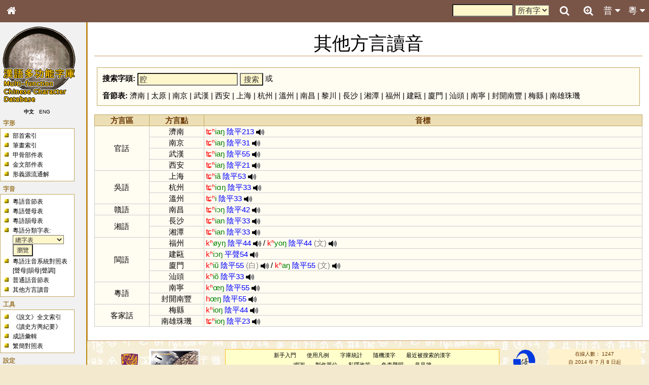

--- FILE ---
content_type: text/html; charset=UTF-8
request_url: https://humanum.arts.cuhk.edu.hk/Lexis/lexi-mf/dialect.php?word=%E8%85%94
body_size: 7671
content:
<!DOCTYPE html>
<html>
<head>
<!-- Google tag (gtag.js) -->
<script async src="https://www.googletagmanager.com/gtag/js?id=G-3NXT305ZEQ"></script>
<script>
  window.dataLayer = window.dataLayer || [];
  function gtag(){dataLayer.push(arguments);}
  gtag('js', new Date());

  gtag('config', 'G-3NXT305ZEQ');
</script>
<meta http-equiv="Content-Type" content="text/html; charset=utf-8" />
<meta name="viewport" content="width=device-width, initial-scale=1.0, maximum-scale=1.0, user-scalable=no" />
<title>漢語多功能字庫</title>
<link href="main.css" rel="stylesheet" type="text/css">
<link rel="stylesheet" href="https://fonts.googleapis.com/css?family=Raleway">
<link rel="stylesheet" href="https://cdnjs.cloudflare.com/ajax/libs/font-awesome/4.7.0/css/font-awesome.min.css">

<link href="css/lightbox.css" rel="stylesheet" type="text/css">
<script type="text/javascript" src="js/jquery-1.8.1.min.js"></script>
<script type="text/javascript" src="js/jquery.ez-plus.js"></script>
<script type="text/javascript" src="js/lightbox.js"></script>
<script type="text/javascript" src="yui/yahoo-dom-event/yahoo-dom-event.js"></script>
<script src = "js/cookie.js"></script>
<script src = "js/phonetic.js"></script>
<script src = "js/mandarin.js"></script>
<script src = "js/main.js"></script>
<script type="text/javascript">
    document.title = "漢語多功能字庫 - 其他方言讀音 「腔」";
</script></head>
<body onload="phonetic_init()">
<div id="mouseoverlayer"><!----></div>
<div id="globalWrapper">

<!-- Top Bar -->
<div class="mf-top" style="z-index:4">
	<div class="mf-bar mf-brown mf-large">
		<a href="javascript:void(0);" class="topnav-icons fa fa-bars mf-hide-large mf-left mf-bar-item mf-button" title="Menu" onclick="mf_open();"></a>
		<a href="/" class="topnav-icons fa fa-home mf-left mf-bar-item mf-button" title="Home"></a>
		<a href="javascript:void(0);" class="mf-bar-item mf-button mf-right" id="topnavbtn_cantonese_ph" onclick="mf_open_nav('cantonese_ph')" title="粵音音節">粵 <i class="fa fa-caret-down"></i><i class="fa fa-caret-up" style="display:none"></i></a>
		<a href="javascript:void(0);" class="mf-bar-item mf-button mf-right" id="topnavbtn_mandarin_ph" onclick="mf_open_nav('mandarin_ph')" title="普通話音節">普 <i class="fa fa-caret-down"></i><i class="fa fa-caret-up" style="display:none"></i></a>
		<a href="advanceSearch.php" class="topnav-icons fa fa-search-plus mf-right mf-bar-item mf-button" title="Advanced Search"></a>
		<a href="javascript:void(0);" class="topnav-icons fa fa-search mf-right mf-bar-item mf-button" id="top_search_button" onclick="open_search(this)" title="Search"></a>
		<div id="search_bar_panel">
			<a href="javascript:void(0);" class="topnav-icons fa fa-times-circle mf-right mf-bar-item mf-button" id="top_search_close"  onclick="open_search(this)" title="Close"></a>
			<a href="javascript:void(0);" class="topnav-icons fa fa-search mf-right mf-bar-item mf-button" onclick="document.getElementById('search_hc_search').submit()" title="Search"></a>
			<div class="mf-right mf-bar-item mf-medium">
			<form id="search_hc_search" name="search_hc_search" action="searchAll.php" method="get">
				<input type="hidden" name="type" value="word"><input type="hidden" name="simple" value="1">
				<input type="text" name="q" id="search_input" size="10" maxlength="">
				<select name="freq">
					<option value="-1">所有字</option>
					<option value="0">常用字</option>
				</select>
			</form>
			</div>
		</div>
	</div>
	<div id="nav_mandarin_ph">
		<table>
			<tr>
				<td colspan="3">
				<form name="search_mandarin_ph_search" id="search_mandarin_ph_search">
					<span id="search_mandarin_ph_dropdown_span"><span class="ph_initial">?</span><span class="ph_final">?</span><span class="ph_tone">?</span></span>
					<input type="button" onclick="search_mandarin_ph_submit()" class="searchButton" value="搜索">
				</form>
				</td>
			</tr>
			<tr>
				<td valign="top">
					<table class="ph_initial">
						<tr>
							<th onmouseover="this.style.backgroundColor = 'yellow'" onmouseout="this.style.backgroundColor = 'white'" onclick="mandarin_ph_pulldown_gen(1, '?')">聲母</th>
						</tr>
						<tr>
							<th onmouseover="this.style.backgroundColor = 'yellow'" onmouseout="this.style.backgroundColor = 'white'" onclick="mandarin_ph_pulldown_gen(1, '-')">-</th>
						</tr>
						<tr>
							<td onmouseover="this.style.backgroundColor = 'yellow'" onmouseout="this.style.backgroundColor = 'white'" onclick="mandarin_ph_pulldown_gen(1, 'b')">b</td>
						</tr>
						<tr>
							<td onmouseover="this.style.backgroundColor = 'yellow'" onmouseout="this.style.backgroundColor = 'white'" onclick="mandarin_ph_pulldown_gen(1, 'p')">p</td>
						</tr>
						<tr>
							<td onmouseover="this.style.backgroundColor = 'yellow'" onmouseout="this.style.backgroundColor = 'white'" onclick="mandarin_ph_pulldown_gen(1, 'm')">m</td>
						</tr>
						<tr>
							<td onmouseover="this.style.backgroundColor = 'yellow'" onmouseout="this.style.backgroundColor = 'white'" onclick="mandarin_ph_pulldown_gen(1, 'f')">f</td>
						</tr>
						<tr>
							<td onmouseover="this.style.backgroundColor = 'yellow'" onmouseout="this.style.backgroundColor = 'white'" onclick="mandarin_ph_pulldown_gen(1, 'd')">d</td>
						</tr>
						<tr>
							<td onmouseover="this.style.backgroundColor = 'yellow'" onmouseout="this.style.backgroundColor = 'white'" onclick="mandarin_ph_pulldown_gen(1, 't')">t</td>
						</tr>
						<tr>
							<td onmouseover="this.style.backgroundColor = 'yellow'" onmouseout="this.style.backgroundColor = 'white'" onclick="mandarin_ph_pulldown_gen(1, 'n')">n</td>
						</tr>
						<tr>
							<td onmouseover="this.style.backgroundColor = 'yellow'" onmouseout="this.style.backgroundColor = 'white'" onclick="mandarin_ph_pulldown_gen(1, 'l')">l</td>
						</tr>
						<tr>
							<td onmouseover="this.style.backgroundColor = 'yellow'" onmouseout="this.style.backgroundColor = 'white'" onclick="mandarin_ph_pulldown_gen(1, 'g')">g</td>
						</tr>
						<tr>
							<td onmouseover="this.style.backgroundColor = 'yellow'" onmouseout="this.style.backgroundColor = 'white'" onclick="mandarin_ph_pulldown_gen(1, 'k')">k</td>
						</tr>
						<tr>
							<td onmouseover="this.style.backgroundColor = 'yellow'" onmouseout="this.style.backgroundColor = 'white'" onclick="mandarin_ph_pulldown_gen(1, 'h')">h</td>
						</tr>
						<tr>
							<td onmouseover="this.style.backgroundColor = 'yellow'" onmouseout="this.style.backgroundColor = 'white'" onclick="mandarin_ph_pulldown_gen(1, 'j')">j</td>
						</tr>
						<tr>
							<td onmouseover="this.style.backgroundColor = 'yellow'" onmouseout="this.style.backgroundColor = 'white'" onclick="mandarin_ph_pulldown_gen(1, 'q')">q</td>
						</tr>
						<tr>
							<td onmouseover="this.style.backgroundColor = 'yellow'" onmouseout="this.style.backgroundColor = 'white'" onclick="mandarin_ph_pulldown_gen(1, 'x')">x</td>
						</tr>
						<tr>
							<td onmouseover="this.style.backgroundColor = 'yellow'" onmouseout="this.style.backgroundColor = 'white'" onclick="mandarin_ph_pulldown_gen(1, 'zh')">zh</td>
						</tr>
						<tr>
							<td onmouseover="this.style.backgroundColor = 'yellow'" onmouseout="this.style.backgroundColor = 'white'" onclick="mandarin_ph_pulldown_gen(1, 'ch')">ch</td>
						</tr>
						<tr>
							<td onmouseover="this.style.backgroundColor = 'yellow'" onmouseout="this.style.backgroundColor = 'white'" onclick="mandarin_ph_pulldown_gen(1, 'sh')">sh</td>
						</tr>
						<tr>
							<td onmouseover="this.style.backgroundColor = 'yellow'" onmouseout="this.style.backgroundColor = 'white'" onclick="mandarin_ph_pulldown_gen(1, 'r')">r</td>
						</tr>
						<tr>
							<td onmouseover="this.style.backgroundColor = 'yellow'" onmouseout="this.style.backgroundColor = 'white'" onclick="mandarin_ph_pulldown_gen(1, 'z')">z</td>
						</tr>
						<tr>
							<td onmouseover="this.style.backgroundColor = 'yellow'" onmouseout="this.style.backgroundColor = 'white'" onclick="mandarin_ph_pulldown_gen(1, 'c')">c</td>
						</tr>
						<tr>
							<td onmouseover="this.style.backgroundColor = 'yellow'" onmouseout="this.style.backgroundColor = 'white'" onclick="mandarin_ph_pulldown_gen(1, 's')">s</td>
						</tr>
						<tr>
							<td onmouseover="this.style.backgroundColor = 'yellow'" onmouseout="this.style.backgroundColor = 'white'" onclick="mandarin_ph_pulldown_gen(1, 'y')">y</td>
						</tr>
						<tr>
							<td onmouseover="this.style.backgroundColor = 'yellow'" onmouseout="this.style.backgroundColor = 'white'" onclick="mandarin_ph_pulldown_gen(1, 'w')">w</td>
						</tr>
					</table>
				</td>
				<td valign="top">
					<table class="ph_final">
						<tr>
							<th colspan="3" onmouseover="this.style.backgroundColor = 'yellow'" onmouseout="this.style.backgroundColor = 'white'" onclick="mandarin_ph_pulldown_gen(2, '?')">韻母</th>
						</tr>
						<tr>
							<td onmouseover="this.style.backgroundColor = 'yellow'" onmouseout="this.style.backgroundColor = 'white'" onclick="mandarin_ph_pulldown_gen(2, 'a')">a</td>
							<td onmouseover="this.style.backgroundColor = 'yellow'" onmouseout="this.style.backgroundColor = 'white'" onclick="mandarin_ph_pulldown_gen(2, 'o')">o</td>
							<td onmouseover="this.style.backgroundColor = 'yellow'" onmouseout="this.style.backgroundColor = 'white'" onclick="mandarin_ph_pulldown_gen(2, 'e')">e</td>
						</tr>
						<tr>
							<td onmouseover="this.style.backgroundColor = 'yellow'" onmouseout="this.style.backgroundColor = 'white'" onclick="mandarin_ph_pulldown_gen(2, 'er')">er</td>
							<td onmouseover="this.style.backgroundColor = 'yellow'" onmouseout="this.style.backgroundColor = 'white'" onclick="mandarin_ph_pulldown_gen(2, 'ai')">ai</td>
							<td onmouseover="this.style.backgroundColor = 'yellow'" onmouseout="this.style.backgroundColor = 'white'" onclick="mandarin_ph_pulldown_gen(2, 'ei')">ei</td>
						</tr>
						<tr>
							<td onmouseover="this.style.backgroundColor = 'yellow'" onmouseout="this.style.backgroundColor = 'white'" onclick="mandarin_ph_pulldown_gen(2, 'ao')">ao</td>
							<td onmouseover="this.style.backgroundColor = 'yellow'" onmouseout="this.style.backgroundColor = 'white'" onclick="mandarin_ph_pulldown_gen(2, 'ou')">ou</td>
							<td onmouseover="this.style.backgroundColor = 'yellow'" onmouseout="this.style.backgroundColor = 'white'" onclick="mandarin_ph_pulldown_gen(2, 'an')">an</td>
						</tr>
						<tr>
							<td onmouseover="this.style.backgroundColor = 'yellow'" onmouseout="this.style.backgroundColor = 'white'" onclick="mandarin_ph_pulldown_gen(2, 'en')">en</td>
							<td onmouseover="this.style.backgroundColor = 'yellow'" onmouseout="this.style.backgroundColor = 'white'" onclick="mandarin_ph_pulldown_gen(2, 'ang')">ang</td>
							<td onmouseover="this.style.backgroundColor = 'yellow'" onmouseout="this.style.backgroundColor = 'white'" onclick="mandarin_ph_pulldown_gen(2, 'eng')">eng</td>
						</tr>
						<tr>
							<td onmouseover="this.style.backgroundColor = 'yellow'" onmouseout="this.style.backgroundColor = 'white'" onclick="mandarin_ph_pulldown_gen(2, 'ong')">ong</td>
							<td></td>
							<td></td>
						</tr>
						<tr>
							<td onmouseover="this.style.backgroundColor = 'yellow'" onmouseout="this.style.backgroundColor = 'white'" onclick="mandarin_ph_pulldown_gen(2, 'i')">i</td>
							<td onmouseover="this.style.backgroundColor = 'yellow'" onmouseout="this.style.backgroundColor = 'white'" onclick="mandarin_ph_pulldown_gen(2, 'ia')">ia</td>
							<td onmouseover="this.style.backgroundColor = 'yellow'" onmouseout="this.style.backgroundColor = 'white'" onclick="mandarin_ph_pulldown_gen(2, 'iao')">iao</td>
						</tr>
						<tr>
							<td onmouseover="this.style.backgroundColor = 'yellow'" onmouseout="this.style.backgroundColor = 'white'" onclick="mandarin_ph_pulldown_gen(2, 'ie')">ie</td>
							<td colspan="2" onmouseover="this.style.backgroundColor = 'yellow'" onmouseout="this.style.backgroundColor = 'white'" onclick="mandarin_ph_pulldown_gen(2, 'iu')">iou <span style="color:#666">(iu)</span></td>
						</tr>
						<tr>
							<td onmouseover="this.style.backgroundColor = 'yellow'" onmouseout="this.style.backgroundColor = 'white'" onclick="mandarin_ph_pulldown_gen(2, 'ian')">ian</td>
							<td onmouseover="this.style.backgroundColor = 'yellow'" onmouseout="this.style.backgroundColor = 'white'" onclick="mandarin_ph_pulldown_gen(2, 'in')">in</td>
							<td onmouseover="this.style.backgroundColor = 'yellow'" onmouseout="this.style.backgroundColor = 'white'" onclick="mandarin_ph_pulldown_gen(2, 'iang')">iang</td>
						</tr>
						<tr>
							<td onmouseover="this.style.backgroundColor = 'yellow'" onmouseout="this.style.backgroundColor = 'white'" onclick="mandarin_ph_pulldown_gen(2, 'ing')">ing</td>
							<td onmouseover="this.style.backgroundColor = 'yellow'" onmouseout="this.style.backgroundColor = 'white'" onclick="mandarin_ph_pulldown_gen(2, 'iong')">iong</td>
							<td></td>
						</tr>
						<tr>
							<td onmouseover="this.style.backgroundColor = 'yellow'" onmouseout="this.style.backgroundColor = 'white'" onclick="mandarin_ph_pulldown_gen(2, 'u')">u</td>
							<td onmouseover="this.style.backgroundColor = 'yellow'" onmouseout="this.style.backgroundColor = 'white'" onclick="mandarin_ph_pulldown_gen(2, 'ua')">ua</td>
							<td onmouseover="this.style.backgroundColor = 'yellow'" onmouseout="this.style.backgroundColor = 'white'" onclick="mandarin_ph_pulldown_gen(2, 'uo')">uo</td>
						</tr>
						<tr>
							<td onmouseover="this.style.backgroundColor = 'yellow'" onmouseout="this.style.backgroundColor = 'white'" onclick="mandarin_ph_pulldown_gen(2, 'uai')">uai</td>
							<td colspan="2" onmouseover="this.style.backgroundColor = 'yellow'" onmouseout="this.style.backgroundColor = 'white'" onclick="mandarin_ph_pulldown_gen(2, 'ui')">uei <span style="color:#666">(ui)</span></td>
						</tr>
						<tr>
							<td onmouseover="this.style.backgroundColor = 'yellow'" onmouseout="this.style.backgroundColor = 'white'" onclick="mandarin_ph_pulldown_gen(2, 'uan')">uan</td>
							<td colspan="2" onmouseover="this.style.backgroundColor = 'yellow'" onmouseout="this.style.backgroundColor = 'white'" onclick="mandarin_ph_pulldown_gen(2, 'un')">uen <span style="color:#666">(un)</span></td>
						</tr>
						<tr>
							<td onmouseover="this.style.backgroundColor = 'yellow'" onmouseout="this.style.backgroundColor = 'white'" onclick="mandarin_ph_pulldown_gen(2, 'uang')">uang</td>
							<td></td>
							<td></td>
						</tr>
						<tr>
							<td colspan="2" onmouseover="this.style.backgroundColor = 'yellow'" onmouseout="this.style.backgroundColor = 'white'" onclick="mandarin_ph_pulldown_gen(2, 'U')">ü <span style="color:#666">(u)</span></td>
							<td></td>
						</tr>
						<tr>
							<td colspan="2" onmouseover="this.style.backgroundColor = 'yellow'" onmouseout="this.style.backgroundColor = 'white'" onclick="mandarin_ph_pulldown_gen(2, 'Ue')">üe <span style="color:#666">(ue)</span></td>
							<td></td>
						</tr>
						<tr>
							<td colspan="2" onmouseover="this.style.backgroundColor = 'yellow'" onmouseout="this.style.backgroundColor = 'white'" onclick="mandarin_ph_pulldown_gen(2, 'Uan')">üan <span style="color:#666">(uan)</span></td>
							<td></td>
						</tr>
						<tr>
							<td colspan="2" onmouseover="this.style.backgroundColor = 'yellow'" onmouseout="this.style.backgroundColor = 'white'" onclick="mandarin_ph_pulldown_gen(2, 'Un')">ün <span style="color:#666">(un)</span></td>
							<td></td>
						</tr>
					</table>
				</td>
				<td valign="top">
					<table class="ph_tone">
						<tr>
							<th onmouseover="this.style.backgroundColor = 'yellow'" onmouseout="this.style.backgroundColor = 'white'" onclick="mandarin_ph_pulldown_gen(3, '?')">聲調</th>
						</tr>
						<tr>
							<td onmouseover="this.style.backgroundColor = 'yellow'" onmouseout="this.style.backgroundColor = 'white'" onclick="mandarin_ph_pulldown_gen(3, '0')">&nbsp;</td>
						</tr>
						<tr>
							<td onmouseover="this.style.backgroundColor = 'yellow'" onmouseout="this.style.backgroundColor = 'white'" onclick="mandarin_ph_pulldown_gen(3, '1')"><img src="img/phonetic/pinyin1.gif" border="0" align="absmiddle"></td>
						</tr>
						<tr>
							<td onmouseover="this.style.backgroundColor = 'yellow'" onmouseout="this.style.backgroundColor = 'white'" onclick="mandarin_ph_pulldown_gen(3, '2')"><img src="img/phonetic/pinyin2.gif" border="0" align="absmiddle"></td>
						</tr>
						<tr>
							<td onmouseover="this.style.backgroundColor = 'yellow'" onmouseout="this.style.backgroundColor = 'white'" onclick="mandarin_ph_pulldown_gen(3, '3')"><img src="img/phonetic/pinyin3.gif" border="0" align="absmiddle"></td>
						</tr>
						<tr>
							<td onmouseover="this.style.backgroundColor = 'yellow'" onmouseout="this.style.backgroundColor = 'white'" onclick="mandarin_ph_pulldown_gen(3, '4')"><img src="img/phonetic/pinyin4.gif" border="0" align="absmiddle"></td>
						</tr>
					</table>
				</td>
			</tr>
		</table>
	</div>
	<div id="nav_cantonese_ph">
		<table>
			<tr>
				<td colspan="3">
				<form name="search_ph_search" id="search_ph_search">
					<span id="search_ph_dropdown_span"><span class="ph_initial">?</span><span class="ph_final">?</span><span class="ph_tone">?</span></span>
					<input type="button" onclick="search_ph_submit()" class="searchButton" value="搜索">
				</form>
				</td>
			</tr>
			<tr>
				<td valign="top">
					<table class="ph_initial">
						<tr>
							<th onmouseover="this.style.backgroundColor = 'yellow'" onmouseout="this.style.backgroundColor = 'white'" onclick="ph_pulldown_gen(1, '?')">聲母</th>
						</tr>
						<tr>
							<th onmouseover="this.style.backgroundColor = 'yellow'" onmouseout="this.style.backgroundColor = 'white'" onclick="ph_pulldown_gen(1, '-')">-</th>
						</tr>
						<tr>
							<td onmouseover="this.style.backgroundColor = 'yellow'" onmouseout="this.style.backgroundColor = 'white'" onclick="ph_pulldown_gen(1, 'b')"><span id='phonetic_0'></span><script type="text/javascript">
	phonetic_initial[0] = "b";
	phonetic_final[0] = "";
	phonetic_tone[0] = "";
	phonetic_mode[0] = "0";
</script></td>
						</tr>
						<tr>
							<td onmouseover="this.style.backgroundColor = 'yellow'" onmouseout="this.style.backgroundColor = 'white'" onclick="ph_pulldown_gen(1, 'p')"><span id='phonetic_1'></span><script type="text/javascript">
	phonetic_initial[1] = "p";
	phonetic_final[1] = "";
	phonetic_tone[1] = "";
	phonetic_mode[1] = "0";
</script></td>
						</tr>
						<tr>
							<td onmouseover="this.style.backgroundColor = 'yellow'" onmouseout="this.style.backgroundColor = 'white'" onclick="ph_pulldown_gen(1, 'm')"><span id='phonetic_2'></span><script type="text/javascript">
	phonetic_initial[2] = "m";
	phonetic_final[2] = "";
	phonetic_tone[2] = "";
	phonetic_mode[2] = "0";
</script></td>
						</tr>
						<tr>
							<td onmouseover="this.style.backgroundColor = 'yellow'" onmouseout="this.style.backgroundColor = 'white'" onclick="ph_pulldown_gen(1, 'f')"><span id='phonetic_3'></span><script type="text/javascript">
	phonetic_initial[3] = "f";
	phonetic_final[3] = "";
	phonetic_tone[3] = "";
	phonetic_mode[3] = "0";
</script></td>
						</tr>
						<tr>
							<td onmouseover="this.style.backgroundColor = 'yellow'" onmouseout="this.style.backgroundColor = 'white'" onclick="ph_pulldown_gen(1, 'd')"><span id='phonetic_4'></span><script type="text/javascript">
	phonetic_initial[4] = "d";
	phonetic_final[4] = "";
	phonetic_tone[4] = "";
	phonetic_mode[4] = "0";
</script></td>
						</tr>
						<tr>
							<td onmouseover="this.style.backgroundColor = 'yellow'" onmouseout="this.style.backgroundColor = 'white'" onclick="ph_pulldown_gen(1, 't')"><span id='phonetic_5'></span><script type="text/javascript">
	phonetic_initial[5] = "t";
	phonetic_final[5] = "";
	phonetic_tone[5] = "";
	phonetic_mode[5] = "0";
</script></td>
						</tr>
						<tr>
							<td onmouseover="this.style.backgroundColor = 'yellow'" onmouseout="this.style.backgroundColor = 'white'" onclick="ph_pulldown_gen(1, 'n')"><span id='phonetic_6'></span><script type="text/javascript">
	phonetic_initial[6] = "n";
	phonetic_final[6] = "";
	phonetic_tone[6] = "";
	phonetic_mode[6] = "0";
</script></td>
						</tr>
						<tr>
							<td onmouseover="this.style.backgroundColor = 'yellow'" onmouseout="this.style.backgroundColor = 'white'" onclick="ph_pulldown_gen(1, 'l')"><span id='phonetic_7'></span><script type="text/javascript">
	phonetic_initial[7] = "l";
	phonetic_final[7] = "";
	phonetic_tone[7] = "";
	phonetic_mode[7] = "0";
</script></td>
						</tr>
						<tr>
							<td onmouseover="this.style.backgroundColor = 'yellow'" onmouseout="this.style.backgroundColor = 'white'" onclick="ph_pulldown_gen(1, 'g')"><span id='phonetic_8'></span><script type="text/javascript">
	phonetic_initial[8] = "g";
	phonetic_final[8] = "";
	phonetic_tone[8] = "";
	phonetic_mode[8] = "0";
</script></td>
						</tr>
						<tr>
							<td onmouseover="this.style.backgroundColor = 'yellow'" onmouseout="this.style.backgroundColor = 'white'" onclick="ph_pulldown_gen(1, 'k')"><span id='phonetic_9'></span><script type="text/javascript">
	phonetic_initial[9] = "k";
	phonetic_final[9] = "";
	phonetic_tone[9] = "";
	phonetic_mode[9] = "0";
</script></td>
						</tr>
						<tr>
							<td onmouseover="this.style.backgroundColor = 'yellow'" onmouseout="this.style.backgroundColor = 'white'" onclick="ph_pulldown_gen(1, 'h')"><span id='phonetic_10'></span><script type="text/javascript">
	phonetic_initial[10] = "h";
	phonetic_final[10] = "";
	phonetic_tone[10] = "";
	phonetic_mode[10] = "0";
</script></td>
						</tr>
						<tr>
							<td onmouseover="this.style.backgroundColor = 'yellow'" onmouseout="this.style.backgroundColor = 'white'" onclick="ph_pulldown_gen(1, 'ng')"><span id='phonetic_11'></span><script type="text/javascript">
	phonetic_initial[11] = "ng";
	phonetic_final[11] = "";
	phonetic_tone[11] = "";
	phonetic_mode[11] = "0";
</script></td>
						</tr>
						<tr>
							<td onmouseover="this.style.backgroundColor = 'yellow'" onmouseout="this.style.backgroundColor = 'white'" onclick="ph_pulldown_gen(1, 'z')"><span id='phonetic_12'></span><script type="text/javascript">
	phonetic_initial[12] = "z";
	phonetic_final[12] = "";
	phonetic_tone[12] = "";
	phonetic_mode[12] = "1";
</script></td>
						</tr>
						<tr>
							<td onmouseover="this.style.backgroundColor = 'yellow'" onmouseout="this.style.backgroundColor = 'white'" onclick="ph_pulldown_gen(1, 'c')"><span id='phonetic_13'></span><script type="text/javascript">
	phonetic_initial[13] = "c";
	phonetic_final[13] = "";
	phonetic_tone[13] = "";
	phonetic_mode[13] = "1";
</script></td>
						</tr>
						<tr>
							<td onmouseover="this.style.backgroundColor = 'yellow'" onmouseout="this.style.backgroundColor = 'white'" onclick="ph_pulldown_gen(1, 's')"><span id='phonetic_14'></span><script type="text/javascript">
	phonetic_initial[14] = "s";
	phonetic_final[14] = "";
	phonetic_tone[14] = "";
	phonetic_mode[14] = "1";
</script></td>
						</tr>
						<tr>
							<td onmouseover="this.style.backgroundColor = 'yellow'" onmouseout="this.style.backgroundColor = 'white'" onclick="ph_pulldown_gen(1, 'gw')"><span id='phonetic_15'></span><script type="text/javascript">
	phonetic_initial[15] = "gw";
	phonetic_final[15] = "";
	phonetic_tone[15] = "";
	phonetic_mode[15] = "0";
</script></td>
						</tr>
						<tr>
							<td onmouseover="this.style.backgroundColor = 'yellow'" onmouseout="this.style.backgroundColor = 'white'" onclick="ph_pulldown_gen(1, 'kw')"><span id='phonetic_16'></span><script type="text/javascript">
	phonetic_initial[16] = "kw";
	phonetic_final[16] = "";
	phonetic_tone[16] = "";
	phonetic_mode[16] = "0";
</script></td>
						</tr>
						<tr>
							<td onmouseover="this.style.backgroundColor = 'yellow'" onmouseout="this.style.backgroundColor = 'white'" onclick="ph_pulldown_gen(1, 'j')"><span id='phonetic_17'></span><script type="text/javascript">
	phonetic_initial[17] = "j";
	phonetic_final[17] = "";
	phonetic_tone[17] = "";
	phonetic_mode[17] = "0";
</script></td>
						</tr>
						<tr>
							<td onmouseover="this.style.backgroundColor = 'yellow'" onmouseout="this.style.backgroundColor = 'white'" onclick="ph_pulldown_gen(1, 'w')"><span id='phonetic_18'></span><script type="text/javascript">
	phonetic_initial[18] = "w";
	phonetic_final[18] = "";
	phonetic_tone[18] = "";
	phonetic_mode[18] = "0";
</script></td>
						</tr>
					</table>
				</td>
				<td valign="top">
					<table class="ph_final">
						<tr>
							<th colspan="3" onmouseover="this.style.backgroundColor = 'yellow'" onmouseout="this.style.backgroundColor = 'white'" onclick="ph_pulldown_gen(2, '?')">韻母</th>
						</tr>
						<tr>
							<td onmouseover="this.style.backgroundColor = 'yellow'" onmouseout="this.style.backgroundColor = 'white'" onclick="ph_pulldown_gen(2, 'aa')"><span id='phonetic_19'></span><script type="text/javascript">
	phonetic_initial[19] = "";
	phonetic_final[19] = "aa";
	phonetic_tone[19] = "";
	phonetic_mode[19] = "0";
</script></td>
							<td onmouseover="this.style.backgroundColor = 'yellow'" onmouseout="this.style.backgroundColor = 'white'" onclick="ph_pulldown_gen(2, 'aai')"><span id='phonetic_20'></span><script type="text/javascript">
	phonetic_initial[20] = "";
	phonetic_final[20] = "aai";
	phonetic_tone[20] = "";
	phonetic_mode[20] = "0";
</script></td>
							<td onmouseover="this.style.backgroundColor = 'yellow'" onmouseout="this.style.backgroundColor = 'white'" onclick="ph_pulldown_gen(2, 'aau')"><span id='phonetic_21'></span><script type="text/javascript">
	phonetic_initial[21] = "";
	phonetic_final[21] = "aau";
	phonetic_tone[21] = "";
	phonetic_mode[21] = "0";
</script></td>
						</tr>
						<tr>
							<td onmouseover="this.style.backgroundColor = 'yellow'" onmouseout="this.style.backgroundColor = 'white'" onclick="ph_pulldown_gen(2, 'aam')"><span id='phonetic_22'></span><script type="text/javascript">
	phonetic_initial[22] = "";
	phonetic_final[22] = "aam";
	phonetic_tone[22] = "";
	phonetic_mode[22] = "0";
</script></td>
							<td onmouseover="this.style.backgroundColor = 'yellow'" onmouseout="this.style.backgroundColor = 'white'" onclick="ph_pulldown_gen(2, 'aan')"><span id='phonetic_23'></span><script type="text/javascript">
	phonetic_initial[23] = "";
	phonetic_final[23] = "aan";
	phonetic_tone[23] = "";
	phonetic_mode[23] = "0";
</script></td>
							<td onmouseover="this.style.backgroundColor = 'yellow'" onmouseout="this.style.backgroundColor = 'white'" onclick="ph_pulldown_gen(2, 'aang')"><span id='phonetic_24'></span><script type="text/javascript">
	phonetic_initial[24] = "";
	phonetic_final[24] = "aang";
	phonetic_tone[24] = "";
	phonetic_mode[24] = "0";
</script></td>
						</tr>
						<tr>
							<td onmouseover="this.style.backgroundColor = 'yellow'" onmouseout="this.style.backgroundColor = 'white'" onclick="ph_pulldown_gen(2, 'aap')"><span id='phonetic_25'></span><script type="text/javascript">
	phonetic_initial[25] = "";
	phonetic_final[25] = "aap";
	phonetic_tone[25] = "";
	phonetic_mode[25] = "0";
</script></td>
							<td onmouseover="this.style.backgroundColor = 'yellow'" onmouseout="this.style.backgroundColor = 'white'" onclick="ph_pulldown_gen(2, 'aat')"><span id='phonetic_26'></span><script type="text/javascript">
	phonetic_initial[26] = "";
	phonetic_final[26] = "aat";
	phonetic_tone[26] = "";
	phonetic_mode[26] = "0";
</script></td>
							<td onmouseover="this.style.backgroundColor = 'yellow'" onmouseout="this.style.backgroundColor = 'white'" onclick="ph_pulldown_gen(2, 'aak')"><span id='phonetic_27'></span><script type="text/javascript">
	phonetic_initial[27] = "";
	phonetic_final[27] = "aak";
	phonetic_tone[27] = "";
	phonetic_mode[27] = "0";
</script></td>
						</tr>
						<tr>
							<td onmouseover="this.style.backgroundColor = 'yellow'" onmouseout="this.style.backgroundColor = 'white'" onclick="ph_pulldown_gen(2, 'ai')"><span id='phonetic_28'></span><script type="text/javascript">
	phonetic_initial[28] = "";
	phonetic_final[28] = "ai";
	phonetic_tone[28] = "";
	phonetic_mode[28] = "0";
</script></td>
							<td onmouseover="this.style.backgroundColor = 'yellow'" onmouseout="this.style.backgroundColor = 'white'" onclick="ph_pulldown_gen(2, 'au')"><span id='phonetic_29'></span><script type="text/javascript">
	phonetic_initial[29] = "";
	phonetic_final[29] = "au";
	phonetic_tone[29] = "";
	phonetic_mode[29] = "0";
</script></td>
							<td onmouseover="this.style.backgroundColor = 'yellow'" onmouseout="this.style.backgroundColor = 'white'" onclick="ph_pulldown_gen(2, 'am')"><span id='phonetic_30'></span><script type="text/javascript">
	phonetic_initial[30] = "";
	phonetic_final[30] = "am";
	phonetic_tone[30] = "";
	phonetic_mode[30] = "0";
</script></td>
						</tr>
						<tr>
							<td onmouseover="this.style.backgroundColor = 'yellow'" onmouseout="this.style.backgroundColor = 'white'" onclick="ph_pulldown_gen(2, 'an')"><span id='phonetic_31'></span><script type="text/javascript">
	phonetic_initial[31] = "";
	phonetic_final[31] = "an";
	phonetic_tone[31] = "";
	phonetic_mode[31] = "0";
</script></td>
							<td onmouseover="this.style.backgroundColor = 'yellow'" onmouseout="this.style.backgroundColor = 'white'" onclick="ph_pulldown_gen(2, 'ang')"><span id='phonetic_32'></span><script type="text/javascript">
	phonetic_initial[32] = "";
	phonetic_final[32] = "ang";
	phonetic_tone[32] = "";
	phonetic_mode[32] = "0";
</script></td>
							<td onmouseover="this.style.backgroundColor = 'yellow'" onmouseout="this.style.backgroundColor = 'white'" onclick="ph_pulldown_gen(2, 'ap')"><span id='phonetic_33'></span><script type="text/javascript">
	phonetic_initial[33] = "";
	phonetic_final[33] = "ap";
	phonetic_tone[33] = "";
	phonetic_mode[33] = "0";
</script></td>
						</tr>
						<tr>
							<td onmouseover="this.style.backgroundColor = 'yellow'" onmouseout="this.style.backgroundColor = 'white'" onclick="ph_pulldown_gen(2, 'at')"><span id='phonetic_34'></span><script type="text/javascript">
	phonetic_initial[34] = "";
	phonetic_final[34] = "at";
	phonetic_tone[34] = "";
	phonetic_mode[34] = "0";
</script></td>
							<td onmouseover="this.style.backgroundColor = 'yellow'" onmouseout="this.style.backgroundColor = 'white'" onclick="ph_pulldown_gen(2, 'ak')"><span id='phonetic_35'></span><script type="text/javascript">
	phonetic_initial[35] = "";
	phonetic_final[35] = "ak";
	phonetic_tone[35] = "";
	phonetic_mode[35] = "0";
</script></td>
							<td>&nbsp;</td>
						</tr>
						<tr>
							<td onmouseover="this.style.backgroundColor = 'yellow'" onmouseout="this.style.backgroundColor = 'white'" onclick="ph_pulldown_gen(2, 'e')"><span id='phonetic_36'></span><script type="text/javascript">
	phonetic_initial[36] = "";
	phonetic_final[36] = "e";
	phonetic_tone[36] = "";
	phonetic_mode[36] = "0";
</script></td>
							<td onmouseover="this.style.backgroundColor = 'yellow'" onmouseout="this.style.backgroundColor = 'white'" onclick="ph_pulldown_gen(2, 'ei')"><span id='phonetic_37'></span><script type="text/javascript">
	phonetic_initial[37] = "";
	phonetic_final[37] = "ei";
	phonetic_tone[37] = "";
	phonetic_mode[37] = "0";
</script></td>
							<td onmouseover="this.style.backgroundColor = 'yellow'" onmouseout="this.style.backgroundColor = 'white'" onclick="ph_pulldown_gen(2, 'eu')"><span id='phonetic_38'></span><script type="text/javascript">
	phonetic_initial[38] = "";
	phonetic_final[38] = "eu";
	phonetic_tone[38] = "";
	phonetic_mode[38] = "1";
</script></td>
						</tr>
						<tr>
							<td onmouseover="this.style.backgroundColor = 'yellow'" onmouseout="this.style.backgroundColor = 'white'" onclick="ph_pulldown_gen(2, 'em')"><span id='phonetic_39'></span><script type="text/javascript">
	phonetic_initial[39] = "";
	phonetic_final[39] = "em";
	phonetic_tone[39] = "";
	phonetic_mode[39] = "1";
</script></td>
							<td onmouseover="this.style.backgroundColor = 'yellow'" onmouseout="this.style.backgroundColor = 'white'" onclick="ph_pulldown_gen(2, 'eng')"><span id='phonetic_40'></span><script type="text/javascript">
	phonetic_initial[40] = "";
	phonetic_final[40] = "eng";
	phonetic_tone[40] = "";
	phonetic_mode[40] = "0";
</script></td>
							<td onmouseover="this.style.backgroundColor = 'yellow'" onmouseout="this.style.backgroundColor = 'white'" onclick="ph_pulldown_gen(2, 'ep')"><span id='phonetic_41'></span><script type="text/javascript">
	phonetic_initial[41] = "";
	phonetic_final[41] = "ep";
	phonetic_tone[41] = "";
	phonetic_mode[41] = "1";
</script></td>
						</tr>
						<tr>
							<td onmouseover="this.style.backgroundColor = 'yellow'" onmouseout="this.style.backgroundColor = 'white'" onclick="ph_pulldown_gen(2, 'ek')"><span id='phonetic_42'></span><script type="text/javascript">
	phonetic_initial[42] = "";
	phonetic_final[42] = "ek";
	phonetic_tone[42] = "";
	phonetic_mode[42] = "0";
</script></td>
							<td>&nbsp;</td>
							<td>&nbsp;</td>
						</tr>
						<tr>
							<td onmouseover="this.style.backgroundColor = 'yellow'" onmouseout="this.style.backgroundColor = 'white'" onclick="ph_pulldown_gen(2, 'i')"><span id='phonetic_43'></span><script type="text/javascript">
	phonetic_initial[43] = "";
	phonetic_final[43] = "i";
	phonetic_tone[43] = "";
	phonetic_mode[43] = "0";
</script></td>
							<td onmouseover="this.style.backgroundColor = 'yellow'" onmouseout="this.style.backgroundColor = 'white'" onclick="ph_pulldown_gen(2, 'iu')"><span id='phonetic_44'></span><script type="text/javascript">
	phonetic_initial[44] = "";
	phonetic_final[44] = "iu";
	phonetic_tone[44] = "";
	phonetic_mode[44] = "0";
</script></td>
							<td onmouseover="this.style.backgroundColor = 'yellow'" onmouseout="this.style.backgroundColor = 'white'" onclick="ph_pulldown_gen(2, 'im')"><span id='phonetic_45'></span><script type="text/javascript">
	phonetic_initial[45] = "";
	phonetic_final[45] = "im";
	phonetic_tone[45] = "";
	phonetic_mode[45] = "0";
</script></td>
						</tr>
						<tr>
							<td onmouseover="this.style.backgroundColor = 'yellow'" onmouseout="this.style.backgroundColor = 'white'" onclick="ph_pulldown_gen(2, 'in')"><span id='phonetic_46'></span><script type="text/javascript">
	phonetic_initial[46] = "";
	phonetic_final[46] = "in";
	phonetic_tone[46] = "";
	phonetic_mode[46] = "0";
</script></td>
							<td onmouseover="this.style.backgroundColor = 'yellow'" onmouseout="this.style.backgroundColor = 'white'" onclick="ph_pulldown_gen(2, 'ing')"><span id='phonetic_47'></span><script type="text/javascript">
	phonetic_initial[47] = "";
	phonetic_final[47] = "ing";
	phonetic_tone[47] = "";
	phonetic_mode[47] = "0";
</script></td>
							<td onmouseover="this.style.backgroundColor = 'yellow'" onmouseout="this.style.backgroundColor = 'white'" onclick="ph_pulldown_gen(2, 'ip')"><span id='phonetic_48'></span><script type="text/javascript">
	phonetic_initial[48] = "";
	phonetic_final[48] = "ip";
	phonetic_tone[48] = "";
	phonetic_mode[48] = "0";
</script></td>
						</tr>
						<tr>
							<td onmouseover="this.style.backgroundColor = 'yellow'" onmouseout="this.style.backgroundColor = 'white'" onclick="ph_pulldown_gen(2, 'it')"><span id='phonetic_49'></span><script type="text/javascript">
	phonetic_initial[49] = "";
	phonetic_final[49] = "it";
	phonetic_tone[49] = "";
	phonetic_mode[49] = "0";
</script></td>
							<td onmouseover="this.style.backgroundColor = 'yellow'" onmouseout="this.style.backgroundColor = 'white'" onclick="ph_pulldown_gen(2, 'ik')"><span id='phonetic_50'></span><script type="text/javascript">
	phonetic_initial[50] = "";
	phonetic_final[50] = "ik";
	phonetic_tone[50] = "";
	phonetic_mode[50] = "0";
</script></td>
							<td>&nbsp;</td>
						</tr>
						<tr>
							<td onmouseover="this.style.backgroundColor = 'yellow'" onmouseout="this.style.backgroundColor = 'white'" onclick="ph_pulldown_gen(2, 'o')"><span id='phonetic_51'></span><script type="text/javascript">
	phonetic_initial[51] = "";
	phonetic_final[51] = "o";
	phonetic_tone[51] = "";
	phonetic_mode[51] = "0";
</script></td>
							<td onmouseover="this.style.backgroundColor = 'yellow'" onmouseout="this.style.backgroundColor = 'white'" onclick="ph_pulldown_gen(2, 'oi')"><span id='phonetic_52'></span><script type="text/javascript">
	phonetic_initial[52] = "";
	phonetic_final[52] = "oi";
	phonetic_tone[52] = "";
	phonetic_mode[52] = "0";
</script></td>
							<td onmouseover="this.style.backgroundColor = 'yellow'" onmouseout="this.style.backgroundColor = 'white'" onclick="ph_pulldown_gen(2, 'ou')"><span id='phonetic_53'></span><script type="text/javascript">
	phonetic_initial[53] = "";
	phonetic_final[53] = "ou";
	phonetic_tone[53] = "";
	phonetic_mode[53] = "0";
</script></td>
						</tr>
						<tr>
							<td onmouseover="this.style.backgroundColor = 'yellow'" onmouseout="this.style.backgroundColor = 'white'" onclick="ph_pulldown_gen(2, 'on')"><span id='phonetic_54'></span><script type="text/javascript">
	phonetic_initial[54] = "";
	phonetic_final[54] = "on";
	phonetic_tone[54] = "";
	phonetic_mode[54] = "0";
</script></td>
							<td onmouseover="this.style.backgroundColor = 'yellow'" onmouseout="this.style.backgroundColor = 'white'" onclick="ph_pulldown_gen(2, 'ong')"><span id='phonetic_55'></span><script type="text/javascript">
	phonetic_initial[55] = "";
	phonetic_final[55] = "ong";
	phonetic_tone[55] = "";
	phonetic_mode[55] = "0";
</script></td>
							<td onmouseover="this.style.backgroundColor = 'yellow'" onmouseout="this.style.backgroundColor = 'white'" onclick="ph_pulldown_gen(2, 'ot')"><span id='phonetic_56'></span><script type="text/javascript">
	phonetic_initial[56] = "";
	phonetic_final[56] = "ot";
	phonetic_tone[56] = "";
	phonetic_mode[56] = "0";
</script></td>
						</tr>
						<tr>
							<td onmouseover="this.style.backgroundColor = 'yellow'" onmouseout="this.style.backgroundColor = 'white'" onclick="ph_pulldown_gen(2, 'ok')"><span id='phonetic_57'></span><script type="text/javascript">
	phonetic_initial[57] = "";
	phonetic_final[57] = "ok";
	phonetic_tone[57] = "";
	phonetic_mode[57] = "0";
</script></td>
							<td>&nbsp;</td>
							<td>&nbsp;</td>
						</tr>
						<tr>
							<td onmouseover="this.style.backgroundColor = 'yellow'" onmouseout="this.style.backgroundColor = 'white'" onclick="ph_pulldown_gen(2, 'u')"><span id='phonetic_58'></span><script type="text/javascript">
	phonetic_initial[58] = "";
	phonetic_final[58] = "u";
	phonetic_tone[58] = "";
	phonetic_mode[58] = "0";
</script></td>
							<td onmouseover="this.style.backgroundColor = 'yellow'" onmouseout="this.style.backgroundColor = 'white'" onclick="ph_pulldown_gen(2, 'ui')"><span id='phonetic_59'></span><script type="text/javascript">
	phonetic_initial[59] = "";
	phonetic_final[59] = "ui";
	phonetic_tone[59] = "";
	phonetic_mode[59] = "0";
</script></td>
							<td onmouseover="this.style.backgroundColor = 'yellow'" onmouseout="this.style.backgroundColor = 'white'" onclick="ph_pulldown_gen(2, 'un')"><span id='phonetic_60'></span><script type="text/javascript">
	phonetic_initial[60] = "";
	phonetic_final[60] = "un";
	phonetic_tone[60] = "";
	phonetic_mode[60] = "0";
</script></td>
						</tr>
						<tr>
							<td onmouseover="this.style.backgroundColor = 'yellow'" onmouseout="this.style.backgroundColor = 'white'" onclick="ph_pulldown_gen(2, 'ung')"><span id='phonetic_61'></span><script type="text/javascript">
	phonetic_initial[61] = "";
	phonetic_final[61] = "ung";
	phonetic_tone[61] = "";
	phonetic_mode[61] = "0";
</script></td>
							<td onmouseover="this.style.backgroundColor = 'yellow'" onmouseout="this.style.backgroundColor = 'white'" onclick="ph_pulldown_gen(2, 'ut')"><span id='phonetic_62'></span><script type="text/javascript">
	phonetic_initial[62] = "";
	phonetic_final[62] = "ut";
	phonetic_tone[62] = "";
	phonetic_mode[62] = "0";
</script></td>
							<td onmouseover="this.style.backgroundColor = 'yellow'" onmouseout="this.style.backgroundColor = 'white'" onclick="ph_pulldown_gen(2, 'uk')"><span id='phonetic_63'></span><script type="text/javascript">
	phonetic_initial[63] = "";
	phonetic_final[63] = "uk";
	phonetic_tone[63] = "";
	phonetic_mode[63] = "0";
</script></td>
						</tr>
						<tr>
							<td onmouseover="this.style.backgroundColor = 'yellow'" onmouseout="this.style.backgroundColor = 'white'" onclick="ph_pulldown_gen(2, 'oe')"><span id='phonetic_64'></span><script type="text/javascript">
	phonetic_initial[64] = "";
	phonetic_final[64] = "oe";
	phonetic_tone[64] = "";
	phonetic_mode[64] = "0";
</script></td>
							<td onmouseover="this.style.backgroundColor = 'yellow'" onmouseout="this.style.backgroundColor = 'white'" onclick="ph_pulldown_gen(2, 'oeng')"><span id='phonetic_65'></span><script type="text/javascript">
	phonetic_initial[65] = "";
	phonetic_final[65] = "oeng";
	phonetic_tone[65] = "";
	phonetic_mode[65] = "0";
</script></td>
							<td onmouseover="this.style.backgroundColor = 'yellow'" onmouseout="this.style.backgroundColor = 'white'" onclick="ph_pulldown_gen(2, 'oek')"><span id='phonetic_66'></span><script type="text/javascript">
	phonetic_initial[66] = "";
	phonetic_final[66] = "oek";
	phonetic_tone[66] = "";
	phonetic_mode[66] = "0";
</script></td>
						</tr>
						<tr>
							<td onmouseover="this.style.backgroundColor = 'yellow'" onmouseout="this.style.backgroundColor = 'white'" onclick="ph_pulldown_gen(2, 'eoi')"><span id='phonetic_67'></span><script type="text/javascript">
	phonetic_initial[67] = "";
	phonetic_final[67] = "eoi";
	phonetic_tone[67] = "";
	phonetic_mode[67] = "0";
</script></td>
							<td onmouseover="this.style.backgroundColor = 'yellow'" onmouseout="this.style.backgroundColor = 'white'" onclick="ph_pulldown_gen(2, 'eon')"><span id='phonetic_68'></span><script type="text/javascript">
	phonetic_initial[68] = "";
	phonetic_final[68] = "eon";
	phonetic_tone[68] = "";
	phonetic_mode[68] = "0";
</script></td>
							<td onmouseover="this.style.backgroundColor = 'yellow'" onmouseout="this.style.backgroundColor = 'white'" onclick="ph_pulldown_gen(2, 'eot')"><span id='phonetic_69'></span><script type="text/javascript">
	phonetic_initial[69] = "";
	phonetic_final[69] = "eot";
	phonetic_tone[69] = "";
	phonetic_mode[69] = "0";
</script></td>
						</tr>
						<tr>
							<td onmouseover="this.style.backgroundColor = 'yellow'" onmouseout="this.style.backgroundColor = 'white'" onclick="ph_pulldown_gen(2, 'yu')"><span id='phonetic_70'></span><script type="text/javascript">
	phonetic_initial[70] = "";
	phonetic_final[70] = "yu";
	phonetic_tone[70] = "";
	phonetic_mode[70] = "0";
</script></td>
							<td onmouseover="this.style.backgroundColor = 'yellow'" onmouseout="this.style.backgroundColor = 'white'" onclick="ph_pulldown_gen(2, 'yun')"><span id='phonetic_71'></span><script type="text/javascript">
	phonetic_initial[71] = "";
	phonetic_final[71] = "yun";
	phonetic_tone[71] = "";
	phonetic_mode[71] = "0";
</script></td>
							<td onmouseover="this.style.backgroundColor = 'yellow'" onmouseout="this.style.backgroundColor = 'white'" onclick="ph_pulldown_gen(2, 'yut')"><span id='phonetic_72'></span><script type="text/javascript">
	phonetic_initial[72] = "";
	phonetic_final[72] = "yut";
	phonetic_tone[72] = "";
	phonetic_mode[72] = "0";
</script></td>
						</tr>
						<tr>
							<td onmouseover="this.style.backgroundColor = 'yellow'" onmouseout="this.style.backgroundColor = 'white'" onclick="ph_pulldown_gen(2, 'm')"><span id='phonetic_73'></span><script type="text/javascript">
	phonetic_initial[73] = "";
	phonetic_final[73] = "m";
	phonetic_tone[73] = "";
	phonetic_mode[73] = "0";
</script></td>
							<td onmouseover="this.style.backgroundColor = 'yellow'" onmouseout="this.style.backgroundColor = 'white'" onclick="ph_pulldown_gen(2, 'ng')"><span id='phonetic_74'></span><script type="text/javascript">
	phonetic_initial[74] = "";
	phonetic_final[74] = "ng";
	phonetic_tone[74] = "";
	phonetic_mode[74] = "0";
</script></td>
							<td>&nbsp;</td>
						</tr>
					</table>
				</td>
				<td valign="top">
					<table class="ph_tone">
						<tr>
							<th onmouseover="this.style.backgroundColor = 'yellow'" onmouseout="this.style.backgroundColor = 'white'" onclick="ph_pulldown_gen(3, '?')">聲調</th>
						</tr>
						<tr>
							<td onmouseover="this.style.backgroundColor = 'yellow'" onmouseout="this.style.backgroundColor = 'white'" onclick="ph_pulldown_gen(3, '1')"><span id='phonetic_75'></span><script type="text/javascript">
	phonetic_initial[75] = "";
	phonetic_final[75] = "";
	phonetic_tone[75] = "1";
	phonetic_mode[75] = "1";
</script>&nbsp;</td>
						</tr>
						<tr>
							<td onmouseover="this.style.backgroundColor = 'yellow'" onmouseout="this.style.backgroundColor = 'white'" onclick="ph_pulldown_gen(3, '2')"><span id='phonetic_76'></span><script type="text/javascript">
	phonetic_initial[76] = "";
	phonetic_final[76] = "";
	phonetic_tone[76] = "2";
	phonetic_mode[76] = "0";
</script>&nbsp;</td>
						</tr>
						<tr>
							<td onmouseover="this.style.backgroundColor = 'yellow'" onmouseout="this.style.backgroundColor = 'white'" onclick="ph_pulldown_gen(3, '3')"><span id='phonetic_77'></span><script type="text/javascript">
	phonetic_initial[77] = "";
	phonetic_final[77] = "";
	phonetic_tone[77] = "3";
	phonetic_mode[77] = "1";
</script>&nbsp;</td>
						</tr>
						<tr>
							<td onmouseover="this.style.backgroundColor = 'yellow'" onmouseout="this.style.backgroundColor = 'white'" onclick="ph_pulldown_gen(3, '4')"><span id='phonetic_78'></span><script type="text/javascript">
	phonetic_initial[78] = "";
	phonetic_final[78] = "";
	phonetic_tone[78] = "4";
	phonetic_mode[78] = "0";
</script>&nbsp;</td>
						</tr>
						<tr>
							<td onmouseover="this.style.backgroundColor = 'yellow'" onmouseout="this.style.backgroundColor = 'white'" onclick="ph_pulldown_gen(3, '5')"><span id='phonetic_79'></span><script type="text/javascript">
	phonetic_initial[79] = "";
	phonetic_final[79] = "";
	phonetic_tone[79] = "5";
	phonetic_mode[79] = "0";
</script>&nbsp;</td>
						</tr>
						<tr>
							<td onmouseover="this.style.backgroundColor = 'yellow'" onmouseout="this.style.backgroundColor = 'white'" onclick="ph_pulldown_gen(3, '6')"><span id='phonetic_80'></span><script type="text/javascript">
	phonetic_initial[80] = "";
	phonetic_final[80] = "";
	phonetic_tone[80] = "6";
	phonetic_mode[80] = "1";
</script>&nbsp;</td>
						</tr>
					</table>
				</td>
			</tr>
			<tr>
				<td colspan="3" style="text-align: left; font-size: 80%"><span id="search_ph_special_message"></span></td>
			</tr>
		</table>
	</div>
</div>

<!-- Sidebar/menu -->
<nav class="mf-sidebar mf-collapse mf-light-gray mf-animate-left" id="column-one">

	<div id="m-logo" class="menu">
		<a style="background-image: url(img/leximflogo.png);" href="."></a>
	</div>

<!-- BEGIN 語言 //-->
	<div id="m-lang" class="menu">
		<div class="mBody">
			<ul>				<li id="lang-chi" class="selected">中文</li>
				<li id="lang-eng"><a href="javascript:void(0)" onclick="changeLang()">ENG</a></li>
			</ul>
		</div>
	</div>
<!-- END 語言 //-->

<!-- BEGIN 字形 //-->
	<div id="m-stroke" class="menu">
		<h5>字形</h5>
		<div class="mBody">
			<ul>
				<li><a href="radical.php">部首索引</a></li>
				<li><a href="stroke.php">筆畫索引</a></li>
				<li><a href="oraclePiece.php">甲骨部件表</a></li>
				<li><a href="bronzePiece.php">金文部件表</a></li>
				<li><a href="ancient.php">形義源流通解</a></li>
			</ul>
		</div>
	</div>
<!-- END 字形 //-->

<!-- BEGIN 字音 //-->
	<div id="m-phonetic" class="menu">
		<h5>字音</h5>
		<div class="mBody">
			<ul>
				<li><a href="syllables.php">粵語音節表</a></li>
				<li><a href="initialTable.php">粵語聲母表</a></li>
				<li><a href="finalTable.php">粵語韻母表</a></li>
				<li>
					粵語分類字表:<br/>
					<form method="get" action="classified.php">
						<select name="category">
							<option value="1">總字表</option>
							<option value="2">單讀音字</option>
							<option value="3">破音字</option>
							<option value="4">異讀字</option>
							<option value="5">異讀破音字</option>
							<option value="6">破音+異讀破音</option>
						</select>
						<input type="submit" value="瀏覽">
					</form>
				</li>
				<li>粵語注音系統對照表<br/>[<a href="initials.php">聲母</a>|<a href="finals.php">韻母</a>|<a href="tones.php">聲調</a>]</li>
				<li><a href="mandarin_syllables.php">普通話音節表</a></li>
				<li><a href="dialect.php">其他方言讀音</a></li>
			</ul>
		</div>
	</div>
<!-- END 字音 //-->

<!-- BEGIN 工具 //-->
	<div id="m-tool" class="menu">
		<h5>工具</h5>
		<div class="mBody">
			<ul>
				<li><a href="shuowen.php">《說文》全文索引</a></li>
				<li><a href="chinaPlaces.php">《讀史方輿紀要》</a></li>
				<li><a href="idiom.php">成語彙輯</a></li>
				<li><a href="stctable.php">繁簡對照表</a></li>
<!-- 				<li><a href="hkword.php">香港字</a></li> //-->
			</ul>
		</div>
	</div>
<!-- END 工具 //-->

<!-- BEGIN 設定 //-->
	<div id="m-settings" class="menu">
		<h5>設定</h5>
		<div class="mBody">
			<ul>
				<li>冷僻字: </br>
					<select id="ext2ImgTxtSelect" onchange="unicodeExt2Img_select( this );">
						<option value="1" >圖形</option>
						<option value="0" selected="selected">文字</option>
					</select>
				</li>
				<li>粵音系統: </br>
					<select id="option_phsys_dropdown" onChange="phonetic_gen(this.value)">
						<!-- need in order -->
						<option value="0">粵拼</option>
						<option value="1">黃錫凌</option>
						<option value="2">耶魯</option>
						<option value="3">廣州</option>
						<option value="4">IPA(調值)</option>
						<option value="5">IPA(調型)</option>
						<option value="6">教院</option>
						<option value="7">劉錫祥</option>
					</select>
				</li>
			</ul>
		</div>
	</div>
<!-- END 設定 //-->

</nav>	<!-- END column-one //-->

<!-- Overlay effect when opening sidebar on small screens -->
<div class="mf-overlay mf-hide-large mf-animate-opacity" onclick="mf_close_all_nav()" style="cursor:pointer" title="close side menu" id="column-overlay"></div>

<div class="mf-main" id="content">
	<a name="top" id="top"></a>
	<div id="bodyContent">
<h1 align="center">
	其他方言讀音</h1>
<div style="padding: 10px; margin: 0 5px 10px; border: 1px solid #BFA760; background-color: #FFFCF2;">
	<form action="dialect.php" method="POST">
		<b>搜索字頭:</b>
		<input type="text" name="word" size="auto" id="word" value="腔" />
		<input type="submit" value="搜索">
		或	</form>
	<div style="margin: 10px 0 0;">
		<b>音節表:</b>
		<a href="dialectIndex.php?point=B">濟南</a> | 
		<a href="dialectIndex.php?point=E">太原</a> | 
		<a href="dialectIndex.php?point=D">南京</a> | 
		<a href="dialectIndex.php?point=C">武漢</a> | 
		<a href="dialectIndex.php?point=A">西安</a> | 
		<a href="dialectIndex.php?point=L">上海</a> | 
		<a href="dialectIndex.php?point=M">杭州</a> | 
		<a href="dialectIndex.php?point=N">溫州</a> | 
		<a href="dialectIndex.php?point=H">南昌</a> | 
		<a href="dialectIndex.php?point=I">黎川</a> | 
		<a href="dialectIndex.php?point=F">長沙</a> | 
		<a href="dialectIndex.php?point=G">湘潭</a> | 
		<a href="dialectIndex.php?point=O">福州</a> | 
		<a href="dialectIndex.php?point=Q">建甌</a> | 
		<a href="dialectIndex.php?point=P">廈門</a> | 
		<a href="dialectIndex.php?point=R">汕頭</a> | 
		<a href="dialectIndex.php?point=S">南寧</a> | 
		<a href="dialectIndex.php?point=T">封開南豐</a> | 
		<a href="dialectIndex.php?point=J">梅縣</a> | 
		<a href="dialectIndex.php?point=K">南雄珠璣</a>	</div>
</div>
<table id="dialectTable">
	<tr>
		<th width="10%">方言區</th>
		<th width="10%">方言點</th>
		<th width="80%">音標</th>
	</tr>
	<tr>
		<td style="text-align:center; vertical-align: middle;" rowspan="4">官話</td>
		<td style="text-align:center; vertical-align: middle;" rowspan="1">濟南</td>
		<td><span class='dialect_initial'>ʨʰ</span><span class='dialect_final'>iaŋ</span> <span class='dialect_tone'>陰平213</span> <a href="javascript:void(0)" onclick="_playSound( 'dialect/B/B00956.mp3' );"><img src="img/speaker.gif" border="0"></a></td>
	</tr>
	<tr>
		<td style="text-align:center; vertical-align: middle;" rowspan="1">南京</td>
		<td><span class='dialect_initial'>ʨʰ</span><span class='dialect_final'>iaŋ</span> <span class='dialect_tone'>陰平31</span> <a href="javascript:void(0)" onclick="_playSound( 'dialect/D/D00908.mp3' );"><img src="img/speaker.gif" border="0"></a></td>
	</tr>
	<tr>
		<td style="text-align:center; vertical-align: middle;" rowspan="1">武漢</td>
		<td><span class='dialect_initial'>ʨʰ</span><span class='dialect_final'>iaŋ</span> <span class='dialect_tone'>陰平55</span> <a href="javascript:void(0)" onclick="_playSound( 'dialect/C/C00662.mp3' );"><img src="img/speaker.gif" border="0"></a></td>
	</tr>
	<tr>
		<td style="text-align:center; vertical-align: middle;" rowspan="1">西安</td>
		<td><span class='dialect_initial'>ʨʰ</span><span class='dialect_final'>iaŋ</span> <span class='dialect_tone'>陰平21</span> <a href="javascript:void(0)" onclick="_playSound( 'dialect/A/A00890.mp3' );"><img src="img/speaker.gif" border="0"></a></td>
	</tr>
	<tr>
		<td style="text-align:center; vertical-align: middle;" rowspan="3">吳語</td>
		<td style="text-align:center; vertical-align: middle;" rowspan="1">上海</td>
		<td><span class='dialect_initial'>ʨʰ</span><span class='dialect_final'>iã</span> <span class='dialect_tone'>陰平53</span> <a href="javascript:void(0)" onclick="_playSound( 'dialect/L/L00438.mp3' );"><img src="img/speaker.gif" border="0"></a></td>
	</tr>
	<tr>
		<td style="text-align:center; vertical-align: middle;" rowspan="1">杭州</td>
		<td><span class='dialect_initial'>ʨʰ</span><span class='dialect_final'>iɑŋ</span> <span class='dialect_tone'>陰平33</span> <a href="javascript:void(0)" onclick="_playSound( 'dialect/M/M00651.mp3' );"><img src="img/speaker.gif" border="0"></a></td>
	</tr>
	<tr>
		<td style="text-align:center; vertical-align: middle;" rowspan="1">溫州</td>
		<td><span class='dialect_initial'>ʨʰ</span><span class='dialect_final'>i</span> <span class='dialect_tone'>陰平33</span> <a href="javascript:void(0)" onclick="_playSound( 'dialect/N/N00801.mp3' );"><img src="img/speaker.gif" border="0"></a></td>
	</tr>
	<tr>
		<td style="text-align:center; vertical-align: middle;" rowspan="1">贛語</td>
		<td style="text-align:center; vertical-align: middle;" rowspan="1">南昌</td>
		<td><span class='dialect_initial'>ʨʰ</span><span class='dialect_final'>iɔŋ</span> <span class='dialect_tone'>陰平42</span> <a href="javascript:void(0)" onclick="_playSound( 'dialect/H/H00843.mp3' );"><img src="img/speaker.gif" border="0"></a></td>
	</tr>
	<tr>
		<td style="text-align:center; vertical-align: middle;" rowspan="2">湘語</td>
		<td style="text-align:center; vertical-align: middle;" rowspan="1">長沙</td>
		<td><span class='dialect_initial'>ʨʰ</span><span class='dialect_final'>ian</span> <span class='dialect_tone'>陰平33</span> <a href="javascript:void(0)" onclick="_playSound( 'dialect/F/F00950.mp3' );"><img src="img/speaker.gif" border="0"></a></td>
	</tr>
	<tr>
		<td style="text-align:center; vertical-align: middle;" rowspan="1">湘潭</td>
		<td><span class='dialect_initial'>ʨʰ</span><span class='dialect_final'>ian</span> <span class='dialect_tone'>陰平33</span> <a href="javascript:void(0)" onclick="_playSound( 'dialect/G/G00816.mp3' );"><img src="img/speaker.gif" border="0"></a></td>
	</tr>
	<tr>
		<td style="text-align:center; vertical-align: middle;" rowspan="4">閩語</td>
		<td style="text-align:center; vertical-align: middle;" rowspan="1">福州</td>
		<td><span class='dialect_initial'>kʰ</span><span class='dialect_final'>øyŋ</span> <span class='dialect_tone'>陰平44</span> <a href="javascript:void(0)" onclick="_playSound( 'dialect/O/O00397.mp3' );"><img src="img/speaker.gif" border="0"></a> / <span class='dialect_initial'>kʰ</span><span class='dialect_final'>yoŋ</span> <span class='dialect_tone'>陰平44</span> <span class='dialect_note'>(文)</span> <a href="javascript:void(0)" onclick="_playSound( 'dialect/O/O00346.mp3' );"><img src="img/speaker.gif" border="0"></a></td>
	</tr>
	<tr>
		<td style="text-align:center; vertical-align: middle;" rowspan="1">建甌</td>
		<td><span class='dialect_initial'>kʰ</span><span class='dialect_final'>iɔŋ</span> <span class='dialect_tone'>平聲54</span> <a href="javascript:void(0)" onclick="_playSound( 'dialect/Q/Q00914.mp3' );"><img src="img/speaker.gif" border="0"></a></td>
	</tr>
	<tr>
		<td style="text-align:center; vertical-align: middle;" rowspan="1">廈門</td>
		<td><span class='dialect_initial'>kʰ</span><span class='dialect_final'>iũ</span> <span class='dialect_tone'>陰平55</span> <span class='dialect_note'>(白)</span> <a href="javascript:void(0)" onclick="_playSound( 'dialect/P/P01808.mp3' );"><img src="img/speaker.gif" border="0"></a> / <span class='dialect_initial'>kʰ</span><span class='dialect_final'>aŋ</span> <span class='dialect_tone'>陰平55</span> <span class='dialect_note'>(文)</span> <a href="javascript:void(0)" onclick="_playSound( 'dialect/P/P01790.mp3' );"><img src="img/speaker.gif" border="0"></a></td>
	</tr>
	<tr>
		<td style="text-align:center; vertical-align: middle;" rowspan="1">汕頭</td>
		<td><span class='dialect_initial'>kʰ</span><span class='dialect_final'>iõ</span> <span class='dialect_tone'>陰平33</span> <a href="javascript:void(0)" onclick="_playSound( 'dialect/R/R01595.mp3' );"><img src="img/speaker.gif" border="0"></a></td>
	</tr>
	<tr>
		<td style="text-align:center; vertical-align: middle;" rowspan="2">粵語</td>
		<td style="text-align:center; vertical-align: middle;" rowspan="1">南寧</td>
		<td><span class='dialect_initial'>kʰ</span><span class='dialect_final'>œŋ</span> <span class='dialect_tone'>陰平55</span> <a href="javascript:void(0)" onclick="_playSound( 'dialect/S/S00808.mp3' );"><img src="img/speaker.gif" border="0"></a></td>
	</tr>
	<tr>
		<td style="text-align:center; vertical-align: middle;" rowspan="1">封開南豐</td>
		<td><span class='dialect_initial'>h</span><span class='dialect_final'>œŋ</span> <span class='dialect_tone'>陰平55</span> <a href="javascript:void(0)" onclick="_playSound( 'dialect/T/T01398.mp3' );"><img src="img/speaker.gif" border="0"></a></td>
	</tr>
	<tr>
		<td style="text-align:center; vertical-align: middle;" rowspan="2">客家話</td>
		<td style="text-align:center; vertical-align: middle;" rowspan="1">梅縣</td>
		<td><span class='dialect_initial'>kʰ</span><span class='dialect_final'>ioŋ</span> <span class='dialect_tone'>陰平44</span> <a href="javascript:void(0)" onclick="_playSound( 'dialect/J/J01240.mp3' );"><img src="img/speaker.gif" border="0"></a></td>
	</tr>
	<tr>
		<td style="text-align:center; vertical-align: middle;" rowspan="1">南雄珠璣</td>
		<td><span class='dialect_initial'>ʨʰ</span><span class='dialect_final'>ioŋ</span> <span class='dialect_tone'>陰平23</span> <a href="javascript:void(0)" onclick="_playSound( 'dialect/K/K00731.mp3' );"><img src="img/speaker.gif" border="0"></a></td>
	</tr>
</table>
		<div class="visualClear"></div>
	</div>
</div>

<footer class="mf-main mf-container mf-padding-16" id="footer">
	<div class="mf-col m3 mf-cell-middle mf-center">
		<a href="http://www.cuhk.edu.hk" target="_top"><img src="img/cusmall.gif" width="69" height="48" border="0"></a>
		<a href="http://humanum.arts.cuhk.edu.hk/" target="_top"><img src="img/rihlogo.gif" width="100" height="67" border="0"></a>
	</div>
	<div class="mf-col m6 mf-cell-middle mf-center">
		<div id="footer_box">
			<ul>
				<li><a href="quick-start-7.pdf">新手入門</a></li>
				<li><a href="guide.php">使用凡例</a></li>
				<li><a href="stats.php">字庫統計</a></li>
				<li><a href="search.php?rand=1">隨機漢字</a></li>
				<li><a href="just.php">最近被搜索的漢字</a><br></li>

				<li><a href="acknowledgments.php">鳴謝</a></li>
				<li><a href="team.php">製作單位</a></li>
				<li><a href="http://www.cuhk.edu.hk/chinese/privacy.html">私隱政策</a></li>
				<li><a href="http://www.cuhk.edu.hk/chinese/disclaimer.html">免責聲明</a></li>
				<li><a href="feedback.php">意見簿</a></li>
			</ul>
		</div>
		<div id="admin">（<a href="admin/">管理員</a>）</div>
	</div>
	<div class="mf-col m3">
		<div class="mf-third mf-cell-middle mf-center"><a href="http://info.gov.hk/qef/" target="_top"><img src="img/qeflogo.gif" width="48" height="48" border="0"></a></div>
		<div class="mf-twothird" id="sitestats_box">
			<ul>
				<li>在線人數： 1247</li>
				<li>自 2014 年 7 月 8 日起</li>
				<li>瀏覽人數： 66224475</li>
				<li>使用次數： 258196263</li>
			</ul>
		</div>
	</div>
</footer>

<div id="soundPlayer">
	<script>
		var context;
		var buffer_map = {};
		function playBuffer(buffer) {
			if (buffer) {
				const source = context.createBufferSource();
				source.buffer = buffer;
				source.connect(context.destination);
				source.start();
			} else {
				alert('Invalid audio buffer');
			}
		}
		function _playSound( url ) {
			try {
				if (context) context.close();
				context = new (window.AudioContext || window.webkitAudioContext)();
				if (buffer_map[url]) {
					playBuffer(buffer_map[url]);
				} else {
					const request = new XMLHttpRequest();
					request.open("GET",url,true);
					request.responseType = "arraybuffer";
					request.onload = function() {
						context.decodeAudioData(request.response, function(buffer) {
							buffer_map[url] = buffer;
							playBuffer(buffer_map[url]);
						});
					};
					request.send();
				}
			} catch(e) {
				alert('web audio api not supported');
			}
		}
	</script>
</div>

</div>	<!-- END globalWrapper //-->

</body></html>
